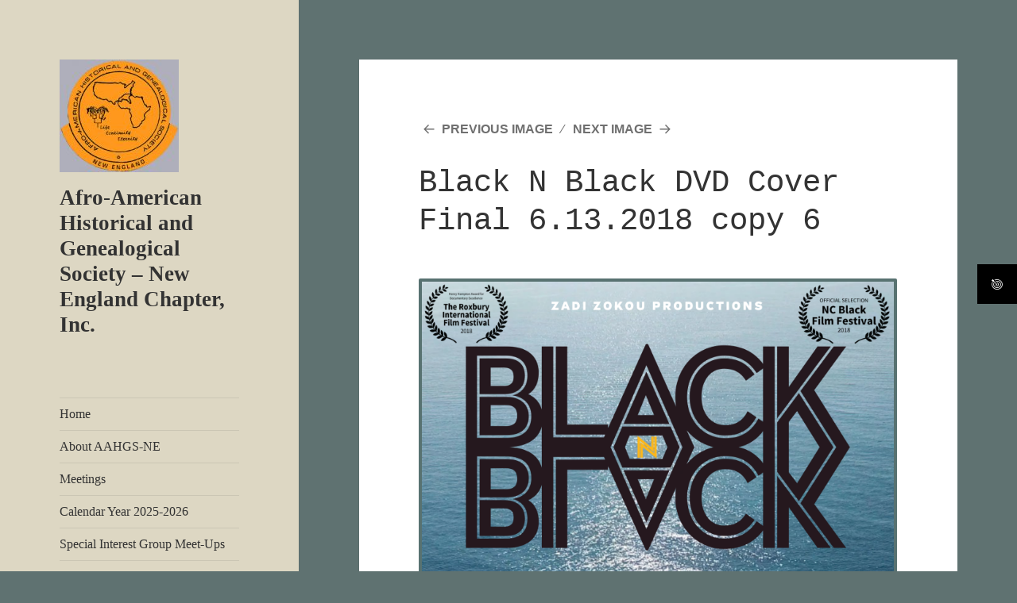

--- FILE ---
content_type: text/html; charset=UTF-8
request_url: https://aahgs-ne.org/resources/booksmedia/black-n-black-dvd-cover-final-6-13-2018-copy-6
body_size: 12799
content:
<!DOCTYPE html>
<html lang="en-US" class="no-js">
<head>
	<meta charset="UTF-8">
	<meta name="viewport" content="width=device-width, initial-scale=1.0">
	<link rel="profile" href="https://gmpg.org/xfn/11">
	<link rel="pingback" href="https://aahgs-ne.org/xmlrpc.php">
	<script>
(function(html){html.className = html.className.replace(/\bno-js\b/,'js')})(document.documentElement);
//# sourceURL=twentyfifteen_javascript_detection
</script>
<meta name='robots' content='index, follow, max-image-preview:large, max-snippet:-1, max-video-preview:-1' />

	<!-- This site is optimized with the Yoast SEO plugin v26.7 - https://yoast.com/wordpress/plugins/seo/ -->
	<title>Black N Black DVD Cover Final 6.13.2018 copy 6 - Afro-American Historical and Genealogical Society - New England Chapter, Inc.</title>
	<link rel="canonical" href="https://aahgs-ne.org/resources/booksmedia/black-n-black-dvd-cover-final-6-13-2018-copy-6/" />
	<meta property="og:locale" content="en_US" />
	<meta property="og:type" content="article" />
	<meta property="og:title" content="Black N Black DVD Cover Final 6.13.2018 copy 6 - Afro-American Historical and Genealogical Society - New England Chapter, Inc." />
	<meta property="og:url" content="https://aahgs-ne.org/resources/booksmedia/black-n-black-dvd-cover-final-6-13-2018-copy-6/" />
	<meta property="og:site_name" content="Afro-American Historical and Genealogical Society - New England Chapter, Inc." />
	<meta property="og:image" content="https://aahgs-ne.org/resources/booksmedia/black-n-black-dvd-cover-final-6-13-2018-copy-6" />
	<meta property="og:image:width" content="768" />
	<meta property="og:image:height" content="1024" />
	<meta property="og:image:type" content="image/png" />
	<meta name="twitter:card" content="summary_large_image" />
	<script type="application/ld+json" class="yoast-schema-graph">{"@context":"https://schema.org","@graph":[{"@type":"WebPage","@id":"https://aahgs-ne.org/resources/booksmedia/black-n-black-dvd-cover-final-6-13-2018-copy-6/","url":"https://aahgs-ne.org/resources/booksmedia/black-n-black-dvd-cover-final-6-13-2018-copy-6/","name":"Black N Black DVD Cover Final 6.13.2018 copy 6 - Afro-American Historical and Genealogical Society - New England Chapter, Inc.","isPartOf":{"@id":"https://aahgs-ne.org/#website"},"primaryImageOfPage":{"@id":"https://aahgs-ne.org/resources/booksmedia/black-n-black-dvd-cover-final-6-13-2018-copy-6/#primaryimage"},"image":{"@id":"https://aahgs-ne.org/resources/booksmedia/black-n-black-dvd-cover-final-6-13-2018-copy-6/#primaryimage"},"thumbnailUrl":"https://aahgs-ne.org/wp-content/uploads/2019/01/Black-N-Black-DVD-Cover-Final-6.13.2018-copy-6.png","datePublished":"2019-01-21T18:07:45+00:00","breadcrumb":{"@id":"https://aahgs-ne.org/resources/booksmedia/black-n-black-dvd-cover-final-6-13-2018-copy-6/#breadcrumb"},"inLanguage":"en-US","potentialAction":[{"@type":"ReadAction","target":["https://aahgs-ne.org/resources/booksmedia/black-n-black-dvd-cover-final-6-13-2018-copy-6/"]}]},{"@type":"ImageObject","inLanguage":"en-US","@id":"https://aahgs-ne.org/resources/booksmedia/black-n-black-dvd-cover-final-6-13-2018-copy-6/#primaryimage","url":"https://aahgs-ne.org/wp-content/uploads/2019/01/Black-N-Black-DVD-Cover-Final-6.13.2018-copy-6.png","contentUrl":"https://aahgs-ne.org/wp-content/uploads/2019/01/Black-N-Black-DVD-Cover-Final-6.13.2018-copy-6.png","width":1800,"height":2400},{"@type":"BreadcrumbList","@id":"https://aahgs-ne.org/resources/booksmedia/black-n-black-dvd-cover-final-6-13-2018-copy-6/#breadcrumb","itemListElement":[{"@type":"ListItem","position":1,"name":"Home","item":"https://aahgs-ne.org/"},{"@type":"ListItem","position":2,"name":"Resources","item":"https://aahgs-ne.org/resources"},{"@type":"ListItem","position":3,"name":"Suggested Reading and Media","item":"https://aahgs-ne.org/resources/booksmedia"},{"@type":"ListItem","position":4,"name":"Black N Black DVD Cover Final 6.13.2018 copy 6"}]},{"@type":"WebSite","@id":"https://aahgs-ne.org/#website","url":"https://aahgs-ne.org/","name":"Afro-American Historical and Genealogical Society - New England Chapter, Inc.","description":"  ","publisher":{"@id":"https://aahgs-ne.org/#organization"},"potentialAction":[{"@type":"SearchAction","target":{"@type":"EntryPoint","urlTemplate":"https://aahgs-ne.org/?s={search_term_string}"},"query-input":{"@type":"PropertyValueSpecification","valueRequired":true,"valueName":"search_term_string"}}],"inLanguage":"en-US"},{"@type":"Organization","@id":"https://aahgs-ne.org/#organization","name":"Afro-American Historical and Genealogical Society - New England, Inc.","url":"https://aahgs-ne.org/","logo":{"@type":"ImageObject","inLanguage":"en-US","@id":"https://aahgs-ne.org/#/schema/logo/image/","url":"https://aahgs-ne.org/wp-content/uploads/2017/08/cropped-Shield-Logo.jpg","contentUrl":"https://aahgs-ne.org/wp-content/uploads/2017/08/cropped-Shield-Logo.jpg","width":512,"height":512,"caption":"Afro-American Historical and Genealogical Society - New England, Inc."},"image":{"@id":"https://aahgs-ne.org/#/schema/logo/image/"}}]}</script>
	<!-- / Yoast SEO plugin. -->


<link rel='dns-prefetch' href='//fonts.googleapis.com' />
<link rel="alternate" type="application/rss+xml" title="Afro-American Historical and Genealogical Society - New England Chapter, Inc. &raquo; Feed" href="https://aahgs-ne.org/feed" />
<link rel="alternate" type="application/rss+xml" title="Afro-American Historical and Genealogical Society - New England Chapter, Inc. &raquo; Comments Feed" href="https://aahgs-ne.org/comments/feed" />
<link rel="alternate" title="oEmbed (JSON)" type="application/json+oembed" href="https://aahgs-ne.org/wp-json/oembed/1.0/embed?url=https%3A%2F%2Faahgs-ne.org%2Fresources%2Fbooksmedia%2Fblack-n-black-dvd-cover-final-6-13-2018-copy-6" />
<link rel="alternate" title="oEmbed (XML)" type="text/xml+oembed" href="https://aahgs-ne.org/wp-json/oembed/1.0/embed?url=https%3A%2F%2Faahgs-ne.org%2Fresources%2Fbooksmedia%2Fblack-n-black-dvd-cover-final-6-13-2018-copy-6&#038;format=xml" />
		<!-- This site uses the Google Analytics by MonsterInsights plugin v9.11.1 - Using Analytics tracking - https://www.monsterinsights.com/ -->
		<!-- Note: MonsterInsights is not currently configured on this site. The site owner needs to authenticate with Google Analytics in the MonsterInsights settings panel. -->
					<!-- No tracking code set -->
				<!-- / Google Analytics by MonsterInsights -->
		<style id='wp-img-auto-sizes-contain-inline-css'>
img:is([sizes=auto i],[sizes^="auto," i]){contain-intrinsic-size:3000px 1500px}
/*# sourceURL=wp-img-auto-sizes-contain-inline-css */
</style>

<link rel='stylesheet' id='embed-pdf-viewer-css' href='https://aahgs-ne.org/wp-content/plugins/embed-pdf-viewer/css/embed-pdf-viewer.css?ver=2.4.6' media='screen' />
<style id='wp-emoji-styles-inline-css'>

	img.wp-smiley, img.emoji {
		display: inline !important;
		border: none !important;
		box-shadow: none !important;
		height: 1em !important;
		width: 1em !important;
		margin: 0 0.07em !important;
		vertical-align: -0.1em !important;
		background: none !important;
		padding: 0 !important;
	}
/*# sourceURL=wp-emoji-styles-inline-css */
</style>
<link rel='stylesheet' id='wp-block-library-css' href='https://aahgs-ne.org/wp-includes/css/dist/block-library/style.min.css?ver=6.9' media='all' />
<style id='wp-block-latest-posts-inline-css'>
.wp-block-latest-posts{box-sizing:border-box}.wp-block-latest-posts.alignleft{margin-right:2em}.wp-block-latest-posts.alignright{margin-left:2em}.wp-block-latest-posts.wp-block-latest-posts__list{list-style:none}.wp-block-latest-posts.wp-block-latest-posts__list li{clear:both;overflow-wrap:break-word}.wp-block-latest-posts.is-grid{display:flex;flex-wrap:wrap}.wp-block-latest-posts.is-grid li{margin:0 1.25em 1.25em 0;width:100%}@media (min-width:600px){.wp-block-latest-posts.columns-2 li{width:calc(50% - .625em)}.wp-block-latest-posts.columns-2 li:nth-child(2n){margin-right:0}.wp-block-latest-posts.columns-3 li{width:calc(33.33333% - .83333em)}.wp-block-latest-posts.columns-3 li:nth-child(3n){margin-right:0}.wp-block-latest-posts.columns-4 li{width:calc(25% - .9375em)}.wp-block-latest-posts.columns-4 li:nth-child(4n){margin-right:0}.wp-block-latest-posts.columns-5 li{width:calc(20% - 1em)}.wp-block-latest-posts.columns-5 li:nth-child(5n){margin-right:0}.wp-block-latest-posts.columns-6 li{width:calc(16.66667% - 1.04167em)}.wp-block-latest-posts.columns-6 li:nth-child(6n){margin-right:0}}:root :where(.wp-block-latest-posts.is-grid){padding:0}:root :where(.wp-block-latest-posts.wp-block-latest-posts__list){padding-left:0}.wp-block-latest-posts__post-author,.wp-block-latest-posts__post-date{display:block;font-size:.8125em}.wp-block-latest-posts__post-excerpt,.wp-block-latest-posts__post-full-content{margin-bottom:1em;margin-top:.5em}.wp-block-latest-posts__featured-image a{display:inline-block}.wp-block-latest-posts__featured-image img{height:auto;max-width:100%;width:auto}.wp-block-latest-posts__featured-image.alignleft{float:left;margin-right:1em}.wp-block-latest-posts__featured-image.alignright{float:right;margin-left:1em}.wp-block-latest-posts__featured-image.aligncenter{margin-bottom:1em;text-align:center}
/*# sourceURL=https://aahgs-ne.org/wp-includes/blocks/latest-posts/style.min.css */
</style>
<style id='wp-block-code-inline-css'>
.wp-block-code{box-sizing:border-box}.wp-block-code code{
  /*!rtl:begin:ignore*/direction:ltr;display:block;font-family:inherit;overflow-wrap:break-word;text-align:initial;white-space:pre-wrap
  /*!rtl:end:ignore*/}
/*# sourceURL=https://aahgs-ne.org/wp-includes/blocks/code/style.min.css */
</style>
<style id='wp-block-code-theme-inline-css'>
.wp-block-code{border:1px solid #ccc;border-radius:4px;font-family:Menlo,Consolas,monaco,monospace;padding:.8em 1em}
/*# sourceURL=https://aahgs-ne.org/wp-includes/blocks/code/theme.min.css */
</style>
<style id='wp-block-group-inline-css'>
.wp-block-group{box-sizing:border-box}:where(.wp-block-group.wp-block-group-is-layout-constrained){position:relative}
/*# sourceURL=https://aahgs-ne.org/wp-includes/blocks/group/style.min.css */
</style>
<style id='wp-block-group-theme-inline-css'>
:where(.wp-block-group.has-background){padding:1.25em 2.375em}
/*# sourceURL=https://aahgs-ne.org/wp-includes/blocks/group/theme.min.css */
</style>
<style id='wp-block-paragraph-inline-css'>
.is-small-text{font-size:.875em}.is-regular-text{font-size:1em}.is-large-text{font-size:2.25em}.is-larger-text{font-size:3em}.has-drop-cap:not(:focus):first-letter{float:left;font-size:8.4em;font-style:normal;font-weight:100;line-height:.68;margin:.05em .1em 0 0;text-transform:uppercase}body.rtl .has-drop-cap:not(:focus):first-letter{float:none;margin-left:.1em}p.has-drop-cap.has-background{overflow:hidden}:root :where(p.has-background){padding:1.25em 2.375em}:where(p.has-text-color:not(.has-link-color)) a{color:inherit}p.has-text-align-left[style*="writing-mode:vertical-lr"],p.has-text-align-right[style*="writing-mode:vertical-rl"]{rotate:180deg}
/*# sourceURL=https://aahgs-ne.org/wp-includes/blocks/paragraph/style.min.css */
</style>
<style id='wp-block-spacer-inline-css'>
.wp-block-spacer{clear:both}
/*# sourceURL=https://aahgs-ne.org/wp-includes/blocks/spacer/style.min.css */
</style>
<style id='global-styles-inline-css'>
:root{--wp--preset--aspect-ratio--square: 1;--wp--preset--aspect-ratio--4-3: 4/3;--wp--preset--aspect-ratio--3-4: 3/4;--wp--preset--aspect-ratio--3-2: 3/2;--wp--preset--aspect-ratio--2-3: 2/3;--wp--preset--aspect-ratio--16-9: 16/9;--wp--preset--aspect-ratio--9-16: 9/16;--wp--preset--color--black: #000000;--wp--preset--color--cyan-bluish-gray: #abb8c3;--wp--preset--color--white: #fff;--wp--preset--color--pale-pink: #f78da7;--wp--preset--color--vivid-red: #cf2e2e;--wp--preset--color--luminous-vivid-orange: #ff6900;--wp--preset--color--luminous-vivid-amber: #fcb900;--wp--preset--color--light-green-cyan: #7bdcb5;--wp--preset--color--vivid-green-cyan: #00d084;--wp--preset--color--pale-cyan-blue: #8ed1fc;--wp--preset--color--vivid-cyan-blue: #0693e3;--wp--preset--color--vivid-purple: #9b51e0;--wp--preset--color--dark-gray: #111;--wp--preset--color--light-gray: #f1f1f1;--wp--preset--color--yellow: #f4ca16;--wp--preset--color--dark-brown: #352712;--wp--preset--color--medium-pink: #e53b51;--wp--preset--color--light-pink: #ffe5d1;--wp--preset--color--dark-purple: #2e2256;--wp--preset--color--purple: #674970;--wp--preset--color--blue-gray: #22313f;--wp--preset--color--bright-blue: #55c3dc;--wp--preset--color--light-blue: #e9f2f9;--wp--preset--gradient--vivid-cyan-blue-to-vivid-purple: linear-gradient(135deg,rgb(6,147,227) 0%,rgb(155,81,224) 100%);--wp--preset--gradient--light-green-cyan-to-vivid-green-cyan: linear-gradient(135deg,rgb(122,220,180) 0%,rgb(0,208,130) 100%);--wp--preset--gradient--luminous-vivid-amber-to-luminous-vivid-orange: linear-gradient(135deg,rgb(252,185,0) 0%,rgb(255,105,0) 100%);--wp--preset--gradient--luminous-vivid-orange-to-vivid-red: linear-gradient(135deg,rgb(255,105,0) 0%,rgb(207,46,46) 100%);--wp--preset--gradient--very-light-gray-to-cyan-bluish-gray: linear-gradient(135deg,rgb(238,238,238) 0%,rgb(169,184,195) 100%);--wp--preset--gradient--cool-to-warm-spectrum: linear-gradient(135deg,rgb(74,234,220) 0%,rgb(151,120,209) 20%,rgb(207,42,186) 40%,rgb(238,44,130) 60%,rgb(251,105,98) 80%,rgb(254,248,76) 100%);--wp--preset--gradient--blush-light-purple: linear-gradient(135deg,rgb(255,206,236) 0%,rgb(152,150,240) 100%);--wp--preset--gradient--blush-bordeaux: linear-gradient(135deg,rgb(254,205,165) 0%,rgb(254,45,45) 50%,rgb(107,0,62) 100%);--wp--preset--gradient--luminous-dusk: linear-gradient(135deg,rgb(255,203,112) 0%,rgb(199,81,192) 50%,rgb(65,88,208) 100%);--wp--preset--gradient--pale-ocean: linear-gradient(135deg,rgb(255,245,203) 0%,rgb(182,227,212) 50%,rgb(51,167,181) 100%);--wp--preset--gradient--electric-grass: linear-gradient(135deg,rgb(202,248,128) 0%,rgb(113,206,126) 100%);--wp--preset--gradient--midnight: linear-gradient(135deg,rgb(2,3,129) 0%,rgb(40,116,252) 100%);--wp--preset--gradient--dark-gray-gradient-gradient: linear-gradient(90deg, rgba(17,17,17,1) 0%, rgba(42,42,42,1) 100%);--wp--preset--gradient--light-gray-gradient: linear-gradient(90deg, rgba(241,241,241,1) 0%, rgba(215,215,215,1) 100%);--wp--preset--gradient--white-gradient: linear-gradient(90deg, rgba(255,255,255,1) 0%, rgba(230,230,230,1) 100%);--wp--preset--gradient--yellow-gradient: linear-gradient(90deg, rgba(244,202,22,1) 0%, rgba(205,168,10,1) 100%);--wp--preset--gradient--dark-brown-gradient: linear-gradient(90deg, rgba(53,39,18,1) 0%, rgba(91,67,31,1) 100%);--wp--preset--gradient--medium-pink-gradient: linear-gradient(90deg, rgba(229,59,81,1) 0%, rgba(209,28,51,1) 100%);--wp--preset--gradient--light-pink-gradient: linear-gradient(90deg, rgba(255,229,209,1) 0%, rgba(255,200,158,1) 100%);--wp--preset--gradient--dark-purple-gradient: linear-gradient(90deg, rgba(46,34,86,1) 0%, rgba(66,48,123,1) 100%);--wp--preset--gradient--purple-gradient: linear-gradient(90deg, rgba(103,73,112,1) 0%, rgba(131,93,143,1) 100%);--wp--preset--gradient--blue-gray-gradient: linear-gradient(90deg, rgba(34,49,63,1) 0%, rgba(52,75,96,1) 100%);--wp--preset--gradient--bright-blue-gradient: linear-gradient(90deg, rgba(85,195,220,1) 0%, rgba(43,180,211,1) 100%);--wp--preset--gradient--light-blue-gradient: linear-gradient(90deg, rgba(233,242,249,1) 0%, rgba(193,218,238,1) 100%);--wp--preset--font-size--small: 13px;--wp--preset--font-size--medium: 20px;--wp--preset--font-size--large: 36px;--wp--preset--font-size--x-large: 42px;--wp--preset--spacing--20: 0.44rem;--wp--preset--spacing--30: 0.67rem;--wp--preset--spacing--40: 1rem;--wp--preset--spacing--50: 1.5rem;--wp--preset--spacing--60: 2.25rem;--wp--preset--spacing--70: 3.38rem;--wp--preset--spacing--80: 5.06rem;--wp--preset--shadow--natural: 6px 6px 9px rgba(0, 0, 0, 0.2);--wp--preset--shadow--deep: 12px 12px 50px rgba(0, 0, 0, 0.4);--wp--preset--shadow--sharp: 6px 6px 0px rgba(0, 0, 0, 0.2);--wp--preset--shadow--outlined: 6px 6px 0px -3px rgb(255, 255, 255), 6px 6px rgb(0, 0, 0);--wp--preset--shadow--crisp: 6px 6px 0px rgb(0, 0, 0);}:where(.is-layout-flex){gap: 0.5em;}:where(.is-layout-grid){gap: 0.5em;}body .is-layout-flex{display: flex;}.is-layout-flex{flex-wrap: wrap;align-items: center;}.is-layout-flex > :is(*, div){margin: 0;}body .is-layout-grid{display: grid;}.is-layout-grid > :is(*, div){margin: 0;}:where(.wp-block-columns.is-layout-flex){gap: 2em;}:where(.wp-block-columns.is-layout-grid){gap: 2em;}:where(.wp-block-post-template.is-layout-flex){gap: 1.25em;}:where(.wp-block-post-template.is-layout-grid){gap: 1.25em;}.has-black-color{color: var(--wp--preset--color--black) !important;}.has-cyan-bluish-gray-color{color: var(--wp--preset--color--cyan-bluish-gray) !important;}.has-white-color{color: var(--wp--preset--color--white) !important;}.has-pale-pink-color{color: var(--wp--preset--color--pale-pink) !important;}.has-vivid-red-color{color: var(--wp--preset--color--vivid-red) !important;}.has-luminous-vivid-orange-color{color: var(--wp--preset--color--luminous-vivid-orange) !important;}.has-luminous-vivid-amber-color{color: var(--wp--preset--color--luminous-vivid-amber) !important;}.has-light-green-cyan-color{color: var(--wp--preset--color--light-green-cyan) !important;}.has-vivid-green-cyan-color{color: var(--wp--preset--color--vivid-green-cyan) !important;}.has-pale-cyan-blue-color{color: var(--wp--preset--color--pale-cyan-blue) !important;}.has-vivid-cyan-blue-color{color: var(--wp--preset--color--vivid-cyan-blue) !important;}.has-vivid-purple-color{color: var(--wp--preset--color--vivid-purple) !important;}.has-black-background-color{background-color: var(--wp--preset--color--black) !important;}.has-cyan-bluish-gray-background-color{background-color: var(--wp--preset--color--cyan-bluish-gray) !important;}.has-white-background-color{background-color: var(--wp--preset--color--white) !important;}.has-pale-pink-background-color{background-color: var(--wp--preset--color--pale-pink) !important;}.has-vivid-red-background-color{background-color: var(--wp--preset--color--vivid-red) !important;}.has-luminous-vivid-orange-background-color{background-color: var(--wp--preset--color--luminous-vivid-orange) !important;}.has-luminous-vivid-amber-background-color{background-color: var(--wp--preset--color--luminous-vivid-amber) !important;}.has-light-green-cyan-background-color{background-color: var(--wp--preset--color--light-green-cyan) !important;}.has-vivid-green-cyan-background-color{background-color: var(--wp--preset--color--vivid-green-cyan) !important;}.has-pale-cyan-blue-background-color{background-color: var(--wp--preset--color--pale-cyan-blue) !important;}.has-vivid-cyan-blue-background-color{background-color: var(--wp--preset--color--vivid-cyan-blue) !important;}.has-vivid-purple-background-color{background-color: var(--wp--preset--color--vivid-purple) !important;}.has-black-border-color{border-color: var(--wp--preset--color--black) !important;}.has-cyan-bluish-gray-border-color{border-color: var(--wp--preset--color--cyan-bluish-gray) !important;}.has-white-border-color{border-color: var(--wp--preset--color--white) !important;}.has-pale-pink-border-color{border-color: var(--wp--preset--color--pale-pink) !important;}.has-vivid-red-border-color{border-color: var(--wp--preset--color--vivid-red) !important;}.has-luminous-vivid-orange-border-color{border-color: var(--wp--preset--color--luminous-vivid-orange) !important;}.has-luminous-vivid-amber-border-color{border-color: var(--wp--preset--color--luminous-vivid-amber) !important;}.has-light-green-cyan-border-color{border-color: var(--wp--preset--color--light-green-cyan) !important;}.has-vivid-green-cyan-border-color{border-color: var(--wp--preset--color--vivid-green-cyan) !important;}.has-pale-cyan-blue-border-color{border-color: var(--wp--preset--color--pale-cyan-blue) !important;}.has-vivid-cyan-blue-border-color{border-color: var(--wp--preset--color--vivid-cyan-blue) !important;}.has-vivid-purple-border-color{border-color: var(--wp--preset--color--vivid-purple) !important;}.has-vivid-cyan-blue-to-vivid-purple-gradient-background{background: var(--wp--preset--gradient--vivid-cyan-blue-to-vivid-purple) !important;}.has-light-green-cyan-to-vivid-green-cyan-gradient-background{background: var(--wp--preset--gradient--light-green-cyan-to-vivid-green-cyan) !important;}.has-luminous-vivid-amber-to-luminous-vivid-orange-gradient-background{background: var(--wp--preset--gradient--luminous-vivid-amber-to-luminous-vivid-orange) !important;}.has-luminous-vivid-orange-to-vivid-red-gradient-background{background: var(--wp--preset--gradient--luminous-vivid-orange-to-vivid-red) !important;}.has-very-light-gray-to-cyan-bluish-gray-gradient-background{background: var(--wp--preset--gradient--very-light-gray-to-cyan-bluish-gray) !important;}.has-cool-to-warm-spectrum-gradient-background{background: var(--wp--preset--gradient--cool-to-warm-spectrum) !important;}.has-blush-light-purple-gradient-background{background: var(--wp--preset--gradient--blush-light-purple) !important;}.has-blush-bordeaux-gradient-background{background: var(--wp--preset--gradient--blush-bordeaux) !important;}.has-luminous-dusk-gradient-background{background: var(--wp--preset--gradient--luminous-dusk) !important;}.has-pale-ocean-gradient-background{background: var(--wp--preset--gradient--pale-ocean) !important;}.has-electric-grass-gradient-background{background: var(--wp--preset--gradient--electric-grass) !important;}.has-midnight-gradient-background{background: var(--wp--preset--gradient--midnight) !important;}.has-small-font-size{font-size: var(--wp--preset--font-size--small) !important;}.has-medium-font-size{font-size: var(--wp--preset--font-size--medium) !important;}.has-large-font-size{font-size: var(--wp--preset--font-size--large) !important;}.has-x-large-font-size{font-size: var(--wp--preset--font-size--x-large) !important;}
/*# sourceURL=global-styles-inline-css */
</style>
<style id='core-block-supports-inline-css'>
.wp-container-core-group-is-layout-ad2f72ca{flex-wrap:nowrap;}
/*# sourceURL=core-block-supports-inline-css */
</style>

<style id='classic-theme-styles-inline-css'>
/*! This file is auto-generated */
.wp-block-button__link{color:#fff;background-color:#32373c;border-radius:9999px;box-shadow:none;text-decoration:none;padding:calc(.667em + 2px) calc(1.333em + 2px);font-size:1.125em}.wp-block-file__button{background:#32373c;color:#fff;text-decoration:none}
/*# sourceURL=/wp-includes/css/classic-themes.min.css */
</style>
<link rel='stylesheet' id='awsm-ead-public-css' href='https://aahgs-ne.org/wp-content/plugins/embed-any-document/css/embed-public.min.css?ver=2.7.12' media='all' />
<link rel='stylesheet' id='fb-widget-frontend-style-css' href='https://aahgs-ne.org/wp-content/plugins/facebook-pagelike-widget/assets/css/style.css?ver=1.0.0' media='all' />
<link rel='stylesheet' id='fontawesome-6.3.0-css' href='https://aahgs-ne.org/wp-content/plugins/simple-floating-menu/assets/css/fontawesome-6.3.0.css?ver=1.3.2' media='all' />
<link rel='stylesheet' id='eleganticons-css' href='https://aahgs-ne.org/wp-content/plugins/simple-floating-menu/assets/css/eleganticons.css?ver=1.3.2' media='all' />
<link rel='stylesheet' id='essentialicon-css' href='https://aahgs-ne.org/wp-content/plugins/simple-floating-menu/assets/css/essentialicon.css?ver=1.3.2' media='all' />
<link rel='stylesheet' id='iconfont-css' href='https://aahgs-ne.org/wp-content/plugins/simple-floating-menu/assets/css/icofont.css?ver=1.3.2' media='all' />
<link rel='stylesheet' id='materialdesignicons-css' href='https://aahgs-ne.org/wp-content/plugins/simple-floating-menu/assets/css/materialdesignicons.css?ver=1.3.2' media='all' />
<link rel='stylesheet' id='sfm-style-css' href='https://aahgs-ne.org/wp-content/plugins/simple-floating-menu/assets/css/style.css?ver=1.3.2' media='all' />
<style id='sfm-style-inline-css'>
.sfm-floating-menu a.sfm-shape-button{height:50px;width:50px}.sfm-floating-menu a.sfm-shape-button{font-size:16px}.sfm-floating-menu i{top:0px}.sfm-floating-menu.horizontal{margin:0 -2.5px}.sfm-floating-menu.vertical{margin:-2.5px 0}.sfm-floating-menu.horizontal .sfm-button{margin:0 2.5px}.sfm-floating-menu.vertical .sfm-button{margin:2.5px 0}.sfm-floating-menu.top-left,.sfm-floating-menu.top-right,.sfm-floating-menu.top-middle{top:0px}.sfm-floating-menu.bottom-left,.sfm-floating-menu.bottom-right,.sfm-floating-menu.bottom-middle{bottom:0px}.sfm-floating-menu.top-left,.sfm-floating-menu.bottom-left,.sfm-floating-menu.middle-left{left:0px}.sfm-floating-menu.top-right,.sfm-floating-menu.bottom-right,.sfm-floating-menu.middle-right{right:0px}.sfm-floating-menu{z-index:999}.sfm-floating-menu .sfm-696e071d268e3 a.sfm-shape-button{background:#000000}.sfm-floating-menu .sfm-696e071d268e3 a.sfm-shape-button{color:#FFFFFF}.sfm-floating-menu .sfm-696e071d268e3:hover a.sfm-shape-button{background:#000000}.sfm-floating-menu .sfm-696e071d268e3:hover a.sfm-shape-button{color:#FFFFFF}.sfm-floating-menu .sfm-696e071d268e3 .sfm-tool-tip{background:#000000}.sfm-floating-menu.top-left.horizontal .sfm-696e071d268e3 .sfm-tool-tip:after,.sfm-floating-menu.top-middle.horizontal .sfm-696e071d268e3 .sfm-tool-tip:after,.sfm-floating-menu.top-right.horizontal .sfm-696e071d268e3 .sfm-tool-tip:after{border-color:transparent transparent #000000 transparent}.sfm-floating-menu.top-left.vertical .sfm-696e071d268e3 .sfm-tool-tip:after,.sfm-floating-menu.top-middle.vertical .sfm-696e071d268e3 .sfm-tool-tip:after,.sfm-floating-menu.bottom-left.vertical .sfm-696e071d268e3 .sfm-tool-tip:after,.sfm-floating-menu.bottom-middle.vertical .sfm-696e071d268e3 .sfm-tool-tip:after,.sfm-floating-menu.middle-left.vertical .sfm-696e071d268e3 .sfm-tool-tip:after{border-color:transparent #000000 transparent transparent}.sfm-floating-menu.top-right.vertical .sfm-696e071d268e3 .sfm-tool-tip:after,.sfm-floating-menu.middle-right.vertical .sfm-696e071d268e3 .sfm-tool-tip:after,.sfm-floating-menu.bottom-right.vertical .sfm-696e071d268e3 .sfm-tool-tip:after{border-color:transparent transparent transparent #000000}.sfm-floating-menu.bottom-left.horizontal .sfm-696e071d268e3 .sfm-tool-tip:after,.sfm-floating-menu.bottom-middle.horizontal .sfm-696e071d268e3 .sfm-tool-tip:after,.sfm-floating-menu.bottom-right.horizontal .sfm-696e071d268e3 .sfm-tool-tip:after,.sfm-floating-menu.middle-left.horizontal .sfm-696e071d268e3 .sfm-tool-tip:after,.sfm-floating-menu.middle-right.horizontal .sfm-696e071d268e3 .sfm-tool-tip:after{border-color:#000000 transparent transparent transparent}.sfm-floating-menu .sfm-696e071d268e3 .sfm-tool-tip a{color:#FFFFFF}.sfm-floating-menu .sfm-tool-tip a{font-family:Open Sans}.sfm-floating-menu .sfm-tool-tip a{font-weight:400;font-style:normal}.sfm-floating-menu .sfm-tool-tip a{text-transform:none}.sfm-floating-menu .sfm-tool-tip a{text-decoration:none}.sfm-floating-menu .sfm-tool-tip a{font-size:16px}.sfm-floating-menu .sfm-tool-tip a{line-height:1}.sfm-floating-menu .sfm-tool-tip a{letter-spacing:0px}.sfm-floating-menu .sfm-button{--sfm-button-shadow-x:0px}.sfm-floating-menu .sfm-button{--sfm-button-shadow-y:0px}.sfm-floating-menu .sfm-button{--sfm-button-shadow-blur:0px}
/*# sourceURL=sfm-style-inline-css */
</style>
<link rel='stylesheet' id='sfm-fonts-css' href='https://fonts.googleapis.com/css?family=Open+Sans%3A300%2C400%2C500%2C600%2C700%2C800%2C300i%2C400i%2C500i%2C600i%2C700i%2C800i&#038;subset=latin%2Clatin-ext&#038;ver=1.3.2' media='all' />
<link rel='stylesheet' id='font-style-Content-css' href='https://aahgs-ne.org/wp-content/plugins/tk-google-fonts/includes//resources/my-fonts/Content/Content.css?ver=1.0' media='all' />
<link rel='stylesheet' id='wp-image-borders-styles-css' href='https://aahgs-ne.org/wp-content/plugins/wp-image-borders/wp-image-borders.css?ver=6.9' media='all' />
<style id='wp-image-borders-styles-inline-css'>

		.wp-image-borders .alignright,
		.wp-image-borders .alignleft,
		.wp-image-borders .aligncenter,
		.wp-image-borders .alignnone,
		.wp-image-borders .size-auto,
		.wp-image-borders .size-full,
		.wp-image-borders .size-large,
		.wp-image-borders .size-medium,
		.wp-image-borders .size-thumbnail,
		.wp-image-borders .alignright img,
		.wp-image-borders .alignleft img,
		.wp-image-borders .aligncenter img,
		.wp-image-borders .alignnone img,
		.wp-image-borders .size-auto img,
		.wp-image-borders .size-full img,
		.wp-image-borders .size-large img,
		.wp-image-borders .size-medium img,
		.wp-image-borders .size-thumbnail img {
	   border-style: solid !important;
	   border-width: 4px !important;
	   border-radius: 2px !important;
	   border-color: #587271 !important;
	   -moz-box-shadow: 0px 0px 0px 0px  !important;
	   -webkit-box-shadow: 0px 0px 0px 0px  !important;
	   box-shadow: 0px 0px 0px 0px  !important;
   }
/*# sourceURL=wp-image-borders-styles-inline-css */
</style>
<link rel='stylesheet' id='genericons-css' href='https://aahgs-ne.org/wp-content/themes/twentyfifteen/genericons/genericons.css?ver=20251101' media='all' />
<link rel='stylesheet' id='twentyfifteen-style-css' href='https://aahgs-ne.org/wp-content/themes/twentyfifteen/style.css?ver=20251202' media='all' />
<style id='twentyfifteen-style-inline-css'>

		/* Custom Header Background Color */
		body:before,
		.site-header {
			background-color: #ddd7c3;
		}

		@media screen and (min-width: 59.6875em) {
			.site-header,
			.secondary {
				background-color: transparent;
			}

			.widget button,
			.widget input[type="button"],
			.widget input[type="reset"],
			.widget input[type="submit"],
			.widget_calendar tbody a,
			.widget_calendar tbody a:hover,
			.widget_calendar tbody a:focus {
				color: #ddd7c3;
			}
		}
	
/*# sourceURL=twentyfifteen-style-inline-css */
</style>
<link rel='stylesheet' id='twentyfifteen-block-style-css' href='https://aahgs-ne.org/wp-content/themes/twentyfifteen/css/blocks.css?ver=20240715' media='all' />
<link rel='stylesheet' id='boldgrid-components-css' href='https://aahgs-ne.org/wp-content/plugins/post-and-page-builder/assets/css/components.min.css?ver=2.16.5' media='all' />
<link rel='stylesheet' id='font-awesome-css' href='https://aahgs-ne.org/wp-content/plugins/post-and-page-builder/assets/css/font-awesome.min.css?ver=4.7' media='all' />
<link rel='stylesheet' id='boldgrid-fe-css' href='https://aahgs-ne.org/wp-content/plugins/post-and-page-builder/assets/css/editor-fe.min.css?ver=1.27.10' media='all' />
<link rel='stylesheet' id='boldgrid-custom-styles-css' href='https://aahgs-ne.org/wp-content/plugins/post-and-page-builder/assets/css/custom-styles.css?ver=6.9' media='all' />
<script src="https://aahgs-ne.org/wp-includes/js/jquery/jquery.min.js?ver=3.7.1" id="jquery-core-js"></script>
<script src="https://aahgs-ne.org/wp-includes/js/jquery/jquery-migrate.min.js?ver=3.4.1" id="jquery-migrate-js"></script>
<script src="https://aahgs-ne.org/wp-content/themes/twentyfifteen/js/keyboard-image-navigation.js?ver=20141210" id="twentyfifteen-keyboard-image-navigation-js"></script>
<script id="twentyfifteen-script-js-extra">
var screenReaderText = {"expand":"\u003Cspan class=\"screen-reader-text\"\u003Eexpand child menu\u003C/span\u003E","collapse":"\u003Cspan class=\"screen-reader-text\"\u003Ecollapse child menu\u003C/span\u003E"};
//# sourceURL=twentyfifteen-script-js-extra
</script>
<script src="https://aahgs-ne.org/wp-content/themes/twentyfifteen/js/functions.js?ver=20250729" id="twentyfifteen-script-js" defer data-wp-strategy="defer"></script>
<link rel="https://api.w.org/" href="https://aahgs-ne.org/wp-json/" /><link rel="alternate" title="JSON" type="application/json" href="https://aahgs-ne.org/wp-json/wp/v2/media/804" /><link rel="EditURI" type="application/rsd+xml" title="RSD" href="https://aahgs-ne.org/xmlrpc.php?rsd" />
<meta name="generator" content="WordPress 6.9" />
<link rel='shortlink' href='https://aahgs-ne.org/?p=804' />
	<link rel="preconnect" href="https://fonts.googleapis.com">
	<link rel="preconnect" href="https://fonts.gstatic.com">
			<script>
			var jabvfcr = {
				selector: "ARTICLE[id=&#039;post-9&#039;] &gt; DIV &gt; DIV &gt; A",
				manipulation: "html",
				html: ''
			};
		</script>
		<style id="custom-background-css">
body.custom-background { background-color: #5f7271; }
</style>
			<style id="wp-custom-css">
			/* HIDE ZOOM BUTTONS AND TEXT */  
.pdfemb-zoomin, .pdfemb-zoomout, .pdfemb-zoom, .pdfemb-toolbar div:nth-of-type(2) {
      display: none; /* may need to add !important */  
}
.page-id-2 .entry-title{
display:none !important;
}
{
    display: none;
}    div.pdf {
   position: absolute;
  top: -42px;
  left: 0;width:100%;
  }
p {line-height: 1.5;}

.site-info { display: none; }		</style>
			<style id="egf-frontend-styles" type="text/css">
		p {font-family: 'Courier New', sans-serif;font-style: normal;font-weight: 400;border-left-width: 6px;border-right-width: 6px;} h1 {font-family: 'Courier New', sans-serif;font-size: 10px;font-style: normal;font-weight: 400;line-height: 0.8;} h2 {} h3 {} h4 {} h5 {} h6 {} 	</style>
	
<!-- Styles cached and displayed inline for speed. Generated by http://stylesplugin.com -->
<style type="text/css" id="styles-plugin-css">

</style>
	<style type="text/css">
						.page-title, .page .entry-title, .page .panel-content .entry-title { font-family: Noto Serif TC !important; } body, p { font-family: Noto Serif TC !important; } 	</style>

	</head>

<body class="attachment wp-singular attachment-template-default attachmentid-804 attachment-png custom-background wp-custom-logo wp-embed-responsive wp-theme-twentyfifteen styles boldgrid-ppb">
<div id="page" class="hfeed site">
	<a class="skip-link screen-reader-text" href="#content">
		Skip to content	</a>

	<div id="sidebar" class="sidebar">
		<header id="masthead" class="site-header">
			<div class="site-branding">
				<a href="https://aahgs-ne.org/" class="custom-logo-link" rel="home"><img width="150" height="142" src="https://aahgs-ne.org/wp-content/uploads/2017/08/Shield-Logo-e1641614360257.jpg" class="custom-logo" alt="AAHGS-NE" decoding="async" /></a>					<p class="site-title"><a href="https://aahgs-ne.org/" rel="home" >Afro-American Historical and Genealogical Society &#8211; New England Chapter, Inc.</a></p>
										<p class="site-description">  </p>
				
				<button class="secondary-toggle">Menu and widgets</button>
			</div><!-- .site-branding -->
		</header><!-- .site-header -->

			<div id="secondary" class="secondary">

					<nav id="site-navigation" class="main-navigation">
				<div class="menu-main-menu-container"><ul id="menu-main-menu" class="nav-menu"><li id="menu-item-16" class="menu-item menu-item-type-post_type menu-item-object-page menu-item-home menu-item-16"><a href="https://aahgs-ne.org/">Home</a></li>
<li id="menu-item-24" class="menu-item menu-item-type-post_type menu-item-object-page menu-item-24"><a href="https://aahgs-ne.org/about-us">About AAHGS-NE</a></li>
<li id="menu-item-33" class="menu-item menu-item-type-post_type menu-item-object-page menu-item-33"><a href="https://aahgs-ne.org/meetings">Meetings</a></li>
<li id="menu-item-2044" class="menu-item menu-item-type-post_type menu-item-object-page menu-item-2044"><a href="https://aahgs-ne.org/calendar-year-2022-2023">Calendar Year 2025-2026</a></li>
<li id="menu-item-3098" class="menu-item menu-item-type-post_type menu-item-object-page menu-item-3098"><a href="https://aahgs-ne.org/special-interest-group-meet-ups">Special Interest Group Meet-Ups</a></li>
<li id="menu-item-29" class="menu-item menu-item-type-post_type menu-item-object-page menu-item-has-children menu-item-29"><a href="https://aahgs-ne.org/resources">Resources</a>
<ul class="sub-menu">
	<li id="menu-item-103" class="menu-item menu-item-type-post_type menu-item-object-page menu-item-103"><a href="https://aahgs-ne.org/resources/new-england-resources">New England Resources</a></li>
	<li id="menu-item-104" class="menu-item menu-item-type-post_type menu-item-object-page menu-item-104"><a href="https://aahgs-ne.org/resources/national-resources">National Resources</a></li>
	<li id="menu-item-102" class="menu-item menu-item-type-post_type menu-item-object-page menu-item-102"><a href="https://aahgs-ne.org/resources/free-forms">Free Forms</a></li>
</ul>
</li>
<li id="menu-item-101" class="menu-item menu-item-type-post_type menu-item-object-page menu-item-101"><a href="https://aahgs-ne.org/resources/booksmedia">Suggested Reading</a></li>
<li id="menu-item-200" class="menu-item menu-item-type-custom menu-item-object-custom menu-item-200"><a href="https://www.aahgs.org/content.aspx?page_id=60&#038;club_id=623005">Join AAHGS</a></li>
<li id="menu-item-41" class="menu-item menu-item-type-post_type menu-item-object-page menu-item-41"><a href="https://aahgs-ne.org/contact">Contact Us</a></li>
</ul></div>			</nav><!-- .main-navigation -->
		
		
					<div id="widget-area" class="widget-area" role="complementary">
				<aside id="block-11" class="widget widget_block">
<pre class="wp-block-code has-medium-font-size" style="font-style:normal;font-weight:500;text-transform:capitalize"><code><strong><em>Recent Posts</em></strong></code></pre>
</aside><aside id="block-3" class="widget widget_block widget_recent_entries"><ul class="wp-block-latest-posts__list wp-block-latest-posts"><li><a class="wp-block-latest-posts__post-title" href="https://thesciencesurvey.com/spotlight/2024/04/17/the-birch-trials-exploring-revolutionary-era-emancipation-and-black-participation-in-the-american-war-of-independence/#new_tab">The Birch Trials</a></li>
<li><a class="wp-block-latest-posts__post-title" href="https://www.foundryjukebox.org/#new_tab">The Cambridge Jukebox Stories</a></li>
<li><a class="wp-block-latest-posts__post-title" href="https://primaryresearch.org/african-americans-in-antebellum-boston/#new_tab">African Americans in Antebellum Boston</a></li>
<li><a class="wp-block-latest-posts__post-title" href="https://congregationallibrary.quartexcollections.com/projects/new-englands-hidden-histories#new_tab">New England Hidden Histories</a></li>
<li><a class="wp-block-latest-posts__post-title" href="https://www.pewresearch.org/race-ethnicity/2022/04/14/black-americans-family-history-slavery-and-knowledge-of-black-history/#new_tab">Pew Research Center on Black Family History</a></li>
<li><a class="wp-block-latest-posts__post-title" href="https://mappingthefreedmensbureau.com/#new_tab">Mapping The Freedman&#8217;s Bureau</a></li>
</ul></aside><aside id="block-4" class="widget widget_block widget_text">
<p><a href="https://www.facebook.com/AAHGSNE">AAHGS-NE on <strong>Facebook</strong></a></p>
</aside><aside id="block-12" class="widget widget_block">
<div style="height:100px" aria-hidden="true" class="wp-block-spacer"></div>
</aside><aside id="block-13" class="widget widget_block">
<div class="wp-block-group is-nowrap is-layout-flex wp-container-core-group-is-layout-ad2f72ca wp-block-group-is-layout-flex"></div>
</aside>			</div><!-- .widget-area -->
		
	</div><!-- .secondary -->

	</div><!-- .sidebar -->

	<div id="content" class="site-content">

	<div id="primary" class="content-area">
		<main id="main" class="site-main">

			
			<article id="post-804" class="post-804 attachment type-attachment status-inherit hentry wp-image-borders">

				<nav id="image-navigation" class="navigation image-navigation">
					<div class="nav-links">
						<div class="nav-previous"><a href='https://aahgs-ne.org/resources/booksmedia/monuments-book-order-formsp'>Previous Image</a></div><div class="nav-next"><a href='https://aahgs-ne.org/resources/booksmedia/posterpt-2'>Next Image</a></div>
					</div><!-- .nav-links -->
				</nav><!-- .image-navigation -->

				<header class="entry-header">
					<h1 class="entry-title">Black N Black DVD Cover Final 6.13.2018 copy 6</h1>				</header><!-- .entry-header -->

				<div class="entry-content">

					<div class="entry-attachment">
						<img width="660" height="880" src="https://aahgs-ne.org/wp-content/uploads/2019/01/Black-N-Black-DVD-Cover-Final-6.13.2018-copy-6-768x1024.png" class="attachment-large size-large" alt="" decoding="async" fetchpriority="high" srcset="https://aahgs-ne.org/wp-content/uploads/2019/01/Black-N-Black-DVD-Cover-Final-6.13.2018-copy-6-768x1024.png 768w, https://aahgs-ne.org/wp-content/uploads/2019/01/Black-N-Black-DVD-Cover-Final-6.13.2018-copy-6-225x300.png 225w, https://aahgs-ne.org/wp-content/uploads/2019/01/Black-N-Black-DVD-Cover-Final-6.13.2018-copy-6.png 1800w" sizes="(max-width: 660px) 100vw, 660px" />
						
						</div><!-- .entry-attachment -->

											</div><!-- .entry-content -->

					<footer class="entry-footer">
					<span class="posted-on"><span class="screen-reader-text">Posted on </span><a href="https://aahgs-ne.org/resources/booksmedia/black-n-black-dvd-cover-final-6-13-2018-copy-6" rel="bookmark"><time class="entry-date published updated" datetime="2019-01-21T13:07:45-05:00">January 21, 2019</time></a></span><span class="full-size-link"><span class="screen-reader-text">Full size </span><a href="https://aahgs-ne.org/wp-content/uploads/2019/01/Black-N-Black-DVD-Cover-Final-6.13.2018-copy-6.png">1800 &times; 2400</a></span>											</footer><!-- .entry-footer -->

				</article><!-- #post-804 -->

				
	<nav class="navigation post-navigation" aria-label="Posts">
		<h2 class="screen-reader-text">Post navigation</h2>
		<div class="nav-links"><div class="nav-previous"><a href="https://aahgs-ne.org/resources/booksmedia" rel="prev"><span class="meta-nav">Published in</span><span class="post-title"></span></a></div></div>
	</nav>
		</main><!-- .site-main -->
	</div><!-- .content-area -->


	</div><!-- .site-content -->

	<footer id="colophon" class="site-footer">
		<div class="site-info">
									<a href="https://wordpress.org/" class="imprint">
				Proudly powered by WordPress			</a>
		</div><!-- .site-info -->
	</footer><!-- .site-footer -->

</div><!-- .site -->

<script type="speculationrules">
{"prefetch":[{"source":"document","where":{"and":[{"href_matches":"/*"},{"not":{"href_matches":["/wp-*.php","/wp-admin/*","/wp-content/uploads/*","/wp-content/*","/wp-content/plugins/*","/wp-content/themes/twentyfifteen/*","/*\\?(.+)"]}},{"not":{"selector_matches":"a[rel~=\"nofollow\"]"}},{"not":{"selector_matches":".no-prefetch, .no-prefetch a"}}]},"eagerness":"conservative"}]}
</script>
                    <div class="sfm-floating-menu middle-right sfm-rect vertical">
                        
                                                        <div class="sfm-button sfm-696e071d352e5">
                                                                        <a class="sfm-shape-button" target="_blank" href="http://"><i class="icofont-dart"></i></a>
                                </div>
                                                    </div>
                    <script src="https://aahgs-ne.org/wp-content/plugins/embed-any-document/js/pdfobject.min.js?ver=2.7.12" id="awsm-ead-pdf-object-js"></script>
<script id="awsm-ead-public-js-extra">
var eadPublic = [];
//# sourceURL=awsm-ead-public-js-extra
</script>
<script src="https://aahgs-ne.org/wp-content/plugins/embed-any-document/js/embed-public.min.js?ver=2.7.12" id="awsm-ead-public-js"></script>
<script src="https://aahgs-ne.org/wp-content/plugins/simple-floating-menu/assets/js/custom-scripts.js?ver=1.3.2" id="sfm-custom-scripts-js"></script>
<script src="https://aahgs-ne.org/wp-content/plugins/page-links-to/dist/new-tab.js?ver=3.3.7" id="page-links-to-js"></script>
<script src="https://aahgs-ne.org/wp-content/plugins/visual-footer-credit-remover/script.js?ver=6.9" id="jabvfcr_script-js"></script>
<script id="boldgrid-editor-public-js-extra">
var BoldgridEditorPublic = {"is_boldgrid_theme":"","colors":{"defaults":["rgb(33, 150, 243)","rgb(13, 71, 161)","rgb(187, 222, 251)","rgb(238, 238, 238)","rgb(19, 19, 19)"],"neutral":"white"},"theme":"Twenty Fifteen"};
//# sourceURL=boldgrid-editor-public-js-extra
</script>
<script src="https://aahgs-ne.org/wp-content/plugins/post-and-page-builder/assets/dist/public.min.js?ver=1.27.10" id="boldgrid-editor-public-js"></script>
<script id="wp-emoji-settings" type="application/json">
{"baseUrl":"https://s.w.org/images/core/emoji/17.0.2/72x72/","ext":".png","svgUrl":"https://s.w.org/images/core/emoji/17.0.2/svg/","svgExt":".svg","source":{"concatemoji":"https://aahgs-ne.org/wp-includes/js/wp-emoji-release.min.js?ver=6.9"}}
</script>
<script type="module">
/*! This file is auto-generated */
const a=JSON.parse(document.getElementById("wp-emoji-settings").textContent),o=(window._wpemojiSettings=a,"wpEmojiSettingsSupports"),s=["flag","emoji"];function i(e){try{var t={supportTests:e,timestamp:(new Date).valueOf()};sessionStorage.setItem(o,JSON.stringify(t))}catch(e){}}function c(e,t,n){e.clearRect(0,0,e.canvas.width,e.canvas.height),e.fillText(t,0,0);t=new Uint32Array(e.getImageData(0,0,e.canvas.width,e.canvas.height).data);e.clearRect(0,0,e.canvas.width,e.canvas.height),e.fillText(n,0,0);const a=new Uint32Array(e.getImageData(0,0,e.canvas.width,e.canvas.height).data);return t.every((e,t)=>e===a[t])}function p(e,t){e.clearRect(0,0,e.canvas.width,e.canvas.height),e.fillText(t,0,0);var n=e.getImageData(16,16,1,1);for(let e=0;e<n.data.length;e++)if(0!==n.data[e])return!1;return!0}function u(e,t,n,a){switch(t){case"flag":return n(e,"\ud83c\udff3\ufe0f\u200d\u26a7\ufe0f","\ud83c\udff3\ufe0f\u200b\u26a7\ufe0f")?!1:!n(e,"\ud83c\udde8\ud83c\uddf6","\ud83c\udde8\u200b\ud83c\uddf6")&&!n(e,"\ud83c\udff4\udb40\udc67\udb40\udc62\udb40\udc65\udb40\udc6e\udb40\udc67\udb40\udc7f","\ud83c\udff4\u200b\udb40\udc67\u200b\udb40\udc62\u200b\udb40\udc65\u200b\udb40\udc6e\u200b\udb40\udc67\u200b\udb40\udc7f");case"emoji":return!a(e,"\ud83e\u1fac8")}return!1}function f(e,t,n,a){let r;const o=(r="undefined"!=typeof WorkerGlobalScope&&self instanceof WorkerGlobalScope?new OffscreenCanvas(300,150):document.createElement("canvas")).getContext("2d",{willReadFrequently:!0}),s=(o.textBaseline="top",o.font="600 32px Arial",{});return e.forEach(e=>{s[e]=t(o,e,n,a)}),s}function r(e){var t=document.createElement("script");t.src=e,t.defer=!0,document.head.appendChild(t)}a.supports={everything:!0,everythingExceptFlag:!0},new Promise(t=>{let n=function(){try{var e=JSON.parse(sessionStorage.getItem(o));if("object"==typeof e&&"number"==typeof e.timestamp&&(new Date).valueOf()<e.timestamp+604800&&"object"==typeof e.supportTests)return e.supportTests}catch(e){}return null}();if(!n){if("undefined"!=typeof Worker&&"undefined"!=typeof OffscreenCanvas&&"undefined"!=typeof URL&&URL.createObjectURL&&"undefined"!=typeof Blob)try{var e="postMessage("+f.toString()+"("+[JSON.stringify(s),u.toString(),c.toString(),p.toString()].join(",")+"));",a=new Blob([e],{type:"text/javascript"});const r=new Worker(URL.createObjectURL(a),{name:"wpTestEmojiSupports"});return void(r.onmessage=e=>{i(n=e.data),r.terminate(),t(n)})}catch(e){}i(n=f(s,u,c,p))}t(n)}).then(e=>{for(const n in e)a.supports[n]=e[n],a.supports.everything=a.supports.everything&&a.supports[n],"flag"!==n&&(a.supports.everythingExceptFlag=a.supports.everythingExceptFlag&&a.supports[n]);var t;a.supports.everythingExceptFlag=a.supports.everythingExceptFlag&&!a.supports.flag,a.supports.everything||((t=a.source||{}).concatemoji?r(t.concatemoji):t.wpemoji&&t.twemoji&&(r(t.twemoji),r(t.wpemoji)))});
//# sourceURL=https://aahgs-ne.org/wp-includes/js/wp-emoji-loader.min.js
</script>

</body>
</html>


<!-- Page supported by LiteSpeed Cache 7.7 on 2026-01-19 05:27:41 -->

--- FILE ---
content_type: text/css
request_url: https://aahgs-ne.org/wp-content/plugins/tk-google-fonts/includes//resources/my-fonts/Content/Content.css?ver=1.0
body_size: 184
content:
/* khmer */
@font-face {
  font-family: 'Content';
  font-style: normal;
  font-weight: 400;
  src: url(https://aahgs-ne.org/wp-content/plugins/tk-google-fonts/includes/resources/my-fonts/Content/Content-0.woff2) format('woff2');
  unicode-range: U+1780-17FF, U+19E0-19FF, U+200C-200D, U+25CC, U+0000-00FF, U+0131, U+0152-0153, U+02BB-02BC, U+02C6, U+02DA, U+02DC, U+0304, U+0308, U+0329, U+2000-206F, U+2074, U+20AC, U+2122, U+2191, U+2193, U+2212, U+2215, U+FEFF, U+FFFD;
}
